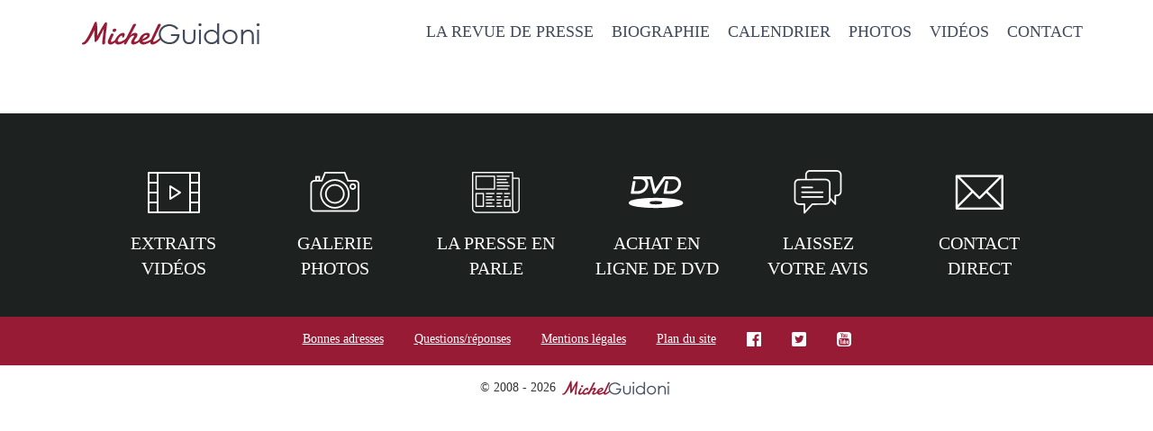

--- FILE ---
content_type: text/html; charset=UTF-8
request_url: https://michel-guidoni.com/mc-event-category/tournee
body_size: 4891
content:
<!doctype html >
 <head>
  <meta charset="utf-8">
  <meta http-equiv="X-UA-Compatible" content="IE=edge">
  <meta name="viewport" content="width=device-width, initial-scale=1, maximum-scale=1, user-scalable=0">

  

  <link rel="icon" href="https://michel-guidoni.com/wp/wp-content/themes/responsive/styles/favicon.ico">

  <!--///CSS/////-->
  <link rel="stylesheet" href="https://michel-guidoni.com/wp/wp-content/themes/responsive/style.css">
  <link rel="stylesheet" href="https://michel-guidoni.com/wp/wp-content/themes/responsive/styles/css/bootstrap.css">
  <link rel="stylesheet" href="https://michel-guidoni.com/wp/wp-content/themes/responsive/styles/css/global.css">
  <link rel="stylesheet" href="https://michel-guidoni.com/wp/wp-content/themes/responsive/css/lightbox.min.css">
     
		<!-- All in One SEO 4.1.4.5 -->
		<title>Tournée | Michel guidoni - site officiel</title>
		<meta name="robots" content="max-image-preview:large" />
		<link rel="canonical" href="https://michel-guidoni.com/mc-event-category/tournee" />
		<script type="application/ld+json" class="aioseo-schema">
			{"@context":"https:\/\/schema.org","@graph":[{"@type":"WebSite","@id":"https:\/\/michel-guidoni.com\/#website","url":"https:\/\/michel-guidoni.com\/","name":"Michel guidoni - site officiel","description":"Le seul corse qui travaille le soir apr\u00e8s 20h... et \u00e0 visage d\u00e9couvert !","inLanguage":"fr-FR","publisher":{"@id":"https:\/\/michel-guidoni.com\/#organization"}},{"@type":"Organization","@id":"https:\/\/michel-guidoni.com\/#organization","name":"Michel guidoni - site officiel","url":"https:\/\/michel-guidoni.com\/"},{"@type":"BreadcrumbList","@id":"https:\/\/michel-guidoni.com\/mc-event-category\/tournee\/#breadcrumblist","itemListElement":[{"@type":"ListItem","@id":"https:\/\/michel-guidoni.com\/#listItem","position":1,"item":{"@type":"WebPage","@id":"https:\/\/michel-guidoni.com\/","name":"Accueil","description":"Michel Guidoni Le seul Corse qui travaille le soir apr\u00e8s 20h... et \u00e0 visage d\u00e9couvert !(Derni\u00e8re mise \u00e0 jour : 28 janvier 2026) Actualit\u00e9s Retrouvez Michel Guidoni :- Au Th\u00e9\u00e2tre des 2 \u00e2nes dans : \"49.3 NUANCES DE RIRE\" (du vendredi au dimanche)- En tourn\u00e9e avec Jean-Pierre CASTALDI dans : \"MONSIEUR CHASSE\" - Dans son [\u2026]","url":"https:\/\/michel-guidoni.com\/"},"nextItem":"https:\/\/michel-guidoni.com\/mc-event-category\/tournee#listItem"},{"@type":"ListItem","@id":"https:\/\/michel-guidoni.com\/mc-event-category\/tournee#listItem","position":2,"item":{"@type":"WebPage","@id":"https:\/\/michel-guidoni.com\/mc-event-category\/tournee","name":"Tourn\u00e9e","url":"https:\/\/michel-guidoni.com\/mc-event-category\/tournee"},"previousItem":"https:\/\/michel-guidoni.com\/#listItem"}]},{"@type":"CollectionPage","@id":"https:\/\/michel-guidoni.com\/mc-event-category\/tournee\/#collectionpage","url":"https:\/\/michel-guidoni.com\/mc-event-category\/tournee\/","name":"Tourn\u00e9e | Michel guidoni - site officiel","inLanguage":"fr-FR","isPartOf":{"@id":"https:\/\/michel-guidoni.com\/#website"},"breadcrumb":{"@id":"https:\/\/michel-guidoni.com\/mc-event-category\/tournee\/#breadcrumblist"}}]}
		</script>
		<!-- All in One SEO -->

<link rel='dns-prefetch' href='//s.w.org' />
<link rel="alternate" type="application/rss+xml" title="Flux pour Michel guidoni - site officiel &raquo; Tournée Catégories d’évènement" href="https://michel-guidoni.com/mc-event-category/tournee/feed" />
		<script type="text/javascript">
			window._wpemojiSettings = {"baseUrl":"https:\/\/s.w.org\/images\/core\/emoji\/13.1.0\/72x72\/","ext":".png","svgUrl":"https:\/\/s.w.org\/images\/core\/emoji\/13.1.0\/svg\/","svgExt":".svg","source":{"concatemoji":"https:\/\/michel-guidoni.com\/wp\/wp-includes\/js\/wp-emoji-release.min.js?ver=5.8.12"}};
			!function(e,a,t){var n,r,o,i=a.createElement("canvas"),p=i.getContext&&i.getContext("2d");function s(e,t){var a=String.fromCharCode;p.clearRect(0,0,i.width,i.height),p.fillText(a.apply(this,e),0,0);e=i.toDataURL();return p.clearRect(0,0,i.width,i.height),p.fillText(a.apply(this,t),0,0),e===i.toDataURL()}function c(e){var t=a.createElement("script");t.src=e,t.defer=t.type="text/javascript",a.getElementsByTagName("head")[0].appendChild(t)}for(o=Array("flag","emoji"),t.supports={everything:!0,everythingExceptFlag:!0},r=0;r<o.length;r++)t.supports[o[r]]=function(e){if(!p||!p.fillText)return!1;switch(p.textBaseline="top",p.font="600 32px Arial",e){case"flag":return s([127987,65039,8205,9895,65039],[127987,65039,8203,9895,65039])?!1:!s([55356,56826,55356,56819],[55356,56826,8203,55356,56819])&&!s([55356,57332,56128,56423,56128,56418,56128,56421,56128,56430,56128,56423,56128,56447],[55356,57332,8203,56128,56423,8203,56128,56418,8203,56128,56421,8203,56128,56430,8203,56128,56423,8203,56128,56447]);case"emoji":return!s([10084,65039,8205,55357,56613],[10084,65039,8203,55357,56613])}return!1}(o[r]),t.supports.everything=t.supports.everything&&t.supports[o[r]],"flag"!==o[r]&&(t.supports.everythingExceptFlag=t.supports.everythingExceptFlag&&t.supports[o[r]]);t.supports.everythingExceptFlag=t.supports.everythingExceptFlag&&!t.supports.flag,t.DOMReady=!1,t.readyCallback=function(){t.DOMReady=!0},t.supports.everything||(n=function(){t.readyCallback()},a.addEventListener?(a.addEventListener("DOMContentLoaded",n,!1),e.addEventListener("load",n,!1)):(e.attachEvent("onload",n),a.attachEvent("onreadystatechange",function(){"complete"===a.readyState&&t.readyCallback()})),(n=t.source||{}).concatemoji?c(n.concatemoji):n.wpemoji&&n.twemoji&&(c(n.twemoji),c(n.wpemoji)))}(window,document,window._wpemojiSettings);
		</script>
		<style type="text/css">
img.wp-smiley,
img.emoji {
	display: inline !important;
	border: none !important;
	box-shadow: none !important;
	height: 1em !important;
	width: 1em !important;
	margin: 0 .07em !important;
	vertical-align: -0.1em !important;
	background: none !important;
	padding: 0 !important;
}
</style>
	<link rel='stylesheet' id='flagallery-css'  href='https://michel-guidoni.com/wp/wp-content/plugins/flash-album-gallery/assets/flagallery.css?ver=6.0.2' type='text/css' media='all' />
<link rel='stylesheet' id='wp-block-library-css'  href='https://michel-guidoni.com/wp/wp-includes/css/dist/block-library/style.min.css?ver=5.8.12' type='text/css' media='all' />
<link rel='stylesheet' id='contact-form-7-css'  href='https://michel-guidoni.com/wp/wp-content/plugins/contact-form-7/includes/css/styles.css?ver=5.4.2' type='text/css' media='all' />
<link rel='stylesheet' id='dashicons-css'  href='https://michel-guidoni.com/wp/wp-includes/css/dashicons.min.css?ver=5.8.12' type='text/css' media='all' />
<link rel='stylesheet' id='my-calendar-reset-css'  href='https://michel-guidoni.com/wp/wp-content/plugins/my-calendar/css/reset.css?ver=5.8.12' type='text/css' media='all' />
<link rel='stylesheet' id='my-calendar-style-css'  href='https://michel-guidoni.com/wp/wp-content/plugins/my-calendar/styles/twentyeighteen.css?ver=5.8.12' type='text/css' media='all' />
<script type='text/javascript' src='https://michel-guidoni.com/wp/wp-includes/js/jquery/jquery.min.js?ver=3.6.0' id='jquery-core-js'></script>
<script type='text/javascript' src='https://michel-guidoni.com/wp/wp-includes/js/jquery/jquery-migrate.min.js?ver=3.3.2' id='jquery-migrate-js'></script>
<link rel="https://api.w.org/" href="https://michel-guidoni.com/wp-json/" /><meta name="framework" content="Alkivia Framework 0.8" />

<style type="text/css">
<!--
/* Styles by My Calendar - Joseph C Dolson https://www.joedolson.com/ */

.mc-main .mc_general .event-title, .mc-main .mc_general .event-title a { background: #ffffcc; color: #000000; }
.mc-main .mc_general .event-title a:hover, .mc-main .mc_general .event-title a:focus { background: #ffffff;}
.mc-main .mc_thtre .event-title, .mc-main .mc_thtre .event-title a { background: #004891; color: #ffffff; }
.mc-main .mc_thtre .event-title a:hover, .mc-main .mc_thtre .event-title a:focus { background: #00155e;}
.mc-main .mc_tlvision .event-title, .mc-main .mc_tlvision .event-title a { background: #eae30e; color: #000000; }
.mc-main .mc_tlvision .event-title a:hover, .mc-main .mc_tlvision .event-title a:focus { background: #ffff41;}
.mc-main .mc_tourne .event-title, .mc-main .mc_tourne .event-title a { background: #596ccc; color: #ffffff; }
.mc-main .mc_tourne .event-title a:hover, .mc-main .mc_tourne .event-title a:focus { background: #263999;}
.mc-main .mc_one-man-show .event-title, .mc-main .mc_one-man-show .event-title a { background: #5ed1e0; color: #000000; }
.mc-main .mc_one-man-show .event-title a:hover, .mc-main .mc_one-man-show .event-title a:focus { background: #91ffff;}
.mc-main {--primary-dark: #313233; --primary-light: #fff; --secondary-light: #fff; --secondary-dark: #000; --highlight-dark: #666; --highlight-light: #efefef; --category-mc_general: #ffffcc; --category-mc_thtre: #004891; --category-mc_tlvision: #eae30e; --category-mc_tourne: #596ccc; --category-mc_one-man-show: #5ed1e0; }
-->
</style>
<!-- <meta name='Grand Flagallery' content='6.0.2' /> -->
   
<!-- Google tag (gtag.js) -->
<script async src="https://www.googletagmanager.com/gtag/js?id=G-V80CN8N84Q"></script>
<script>
  window.dataLayer = window.dataLayer || [];
  function gtag(){dataLayer.push(arguments);}
  gtag('js', new Date());

  gtag('config', 'G-V80CN8N84Q');
</script>

</head>

<body class="archive tax-mc-event-category term-tournee term-9">

  <div id="container">

    <header class="header" role="banner">
      <div class="container">
           <div class="head">
              <p id="logo" class="h1"><a href="https://michel-guidoni.com" rel="nofollow">Michel guidoni &#8211; site officiel</a></p>
           </div>

        <nav role="navigation">
           <!-- Brand and toggle get grouped for better mobile display -->
           <div class="navbar-header">
              <button type="button" class="navbar-toggle" data-toggle="collapse" data-target="#bs-example-navbar-collapse-1">
                <span class="sr-only">Toggle navigation</span>
                <span class="icon-bar"></span>
                <span class="icon-bar"></span>
                <span class="icon-bar"></span>
              </button>
              <p class="navbar-brand">Menu</p>
           </div>

           <!-- Collect the nav links, forms, and other content for toggling -->
           <div class="collapse navbar-collapse" id="bs-example-navbar-collapse-1">
           <ul id="menu-menu" class="navbar-list"><li id="menu-item-21" class="visible-xs menu-item menu-item-type-post_type menu-item-object-page menu-item-home menu-item-21"><a href="https://michel-guidoni.com/">Michel Guidoni</a></li>
<li id="menu-item-28" class="menu-item menu-item-type-post_type menu-item-object-page menu-item-28"><a href="https://michel-guidoni.com/revue-de-presse">La revue de presse</a></li>
<li id="menu-item-36" class="menu-item menu-item-type-post_type menu-item-object-page menu-item-36"><a href="https://michel-guidoni.com/biographie-theatre">Biographie</a></li>
<li id="menu-item-211" class="menu-item menu-item-type-post_type menu-item-object-page menu-item-211"><a href="https://michel-guidoni.com/calendrier">Calendrier</a></li>
<li id="menu-item-132" class="menu-item menu-item-type-post_type menu-item-object-page menu-item-132"><a href="https://michel-guidoni.com/photos-scenes-coulisses">Photos</a></li>
<li id="menu-item-735" class="menu-item menu-item-type-post_type menu-item-object-page menu-item-735"><a href="https://michel-guidoni.com/extraits-videos">Vidéos</a></li>
<li id="menu-item-736" class="menu-item menu-item-type-post_type menu-item-object-page menu-item-736"><a href="https://michel-guidoni.com/contact-professionnel">Contact</a></li>
</ul>           </div>
         </nav>
       </div>
     </header><div class="container">
 <div class="content">
   
  </div><!-- .content -->

  <div class="sidebar">
  <div id="sidebar" class="sidebar">
		                    </div>  </div><!-- .sidebar -->
</div><!-- .container -->
 
 
<div id="bandeau" class="wp-block-group"><div class="wp-block-group__inner-container">
<ul class="has-background" style="background-color:#1d211f"><li>
        <a href="/extraits-videos"><img loading="lazy" src="https://michel-guidoni.com/wp/wp-content/uploads/2018/04/ico-videos.png" width="70" height="60" alt="">Extraits vidéos</a>
    </li><li>
        <a href="/photos-scenes-coulisses"><img loading="lazy" src="https://michel-guidoni.com/wp/wp-content/uploads/2018/04/ico-photos.png" width="70" height="60" alt="">Galerie photos</a>
    </li><li>
        <a href="/critiques-presse"><img loading="lazy" src="https://michel-guidoni.com/wp/wp-content/uploads/2018/04/ico-presse.png" width="70" height="60" alt="">La presse en parle</a>
    </li><li>
        <a href="/videos-dvd"><img loading="lazy" src="https://michel-guidoni.com/wp/wp-content/uploads/2018/04/ico-dvd.png" width="70" height="60" alt="">Achat en ligne de DVD</a>
    </li><li>
        <a href="/temoignages"><img loading="lazy" src="https://michel-guidoni.com/wp/wp-content/uploads/2018/04/ico-temoignages.png" width="70" height="60" alt="">Laissez votre avis</a>
    </li><li>
        <a href="/contact"><img loading="lazy" src="https://michel-guidoni.com/wp/wp-content/uploads/2018/04/ico-mail.png" width="70" height="60" alt="">Contact <br>direct</a>
    </li></ul>
</div></div>
				
				      
      <footer>
        <div class="foot">
	 	
        <div class="navigation">
     		<div class="container">
           		<div class="menu-menu-bas-container"><ul id="menu-menu-bas" class="menu"><li id="menu-item-247" class="menu-item menu-item-type-post_type menu-item-object-page menu-item-247"><a href="https://michel-guidoni.com/bonnes-adresses">Bonnes adresses</a></li>
<li id="menu-item-746" class="menu-item menu-item-type-post_type menu-item-object-page menu-item-746"><a href="https://michel-guidoni.com/questions-reponses">Questions/réponses</a></li>
<li id="menu-item-309" class="menu-item menu-item-type-post_type menu-item-object-page menu-item-309"><a href="https://michel-guidoni.com/mentions-legales">Mentions légales</a></li>
<li id="menu-item-286" class="menu-item menu-item-type-post_type menu-item-object-page menu-item-286"><a href="https://michel-guidoni.com/plan-du-site">Plan du site</a></li>
<li id="menu-item-737" class="menu-item menu-item-type-custom menu-item-object-custom menu-item-737"><a target="_blank" rel="noopener" href="https://www.facebook.com/michel.guidoni.3"><img src="https://michel-guidoni.com/wp/wp-content/uploads/2018/03/facebook.png" alt="" /></a></li>
<li id="menu-item-738" class="menu-item menu-item-type-custom menu-item-object-custom menu-item-738"><a target="_blank" rel="noopener" href="https://twitter.com/GUIDONIMichel"><img src="https://michel-guidoni.com/wp/wp-content/uploads/2018/03/twitter.png" alt="" /></a></li>
<li id="menu-item-739" class="menu-item menu-item-type-custom menu-item-object-custom menu-item-739"><a target="_blank" rel="noopener" href="https://www.youtube.com/channel/UCYOxGIs6NrQbZRGGXf8W1NA"><img src="https://michel-guidoni.com/wp/wp-content/uploads/2018/03/youtube.png" alt="" /></a></li>
</ul></div>           </div>
       </div>
       
	   <div class="copyright">&copy; 2008 - 2026 <img class="logo" src="https://michel-guidoni.com/wp/wp-content/themes/responsive/img/logo-footer.png" width="126" height="21" alt="michel-guidoni" /></div>

	 </div>
      </footer>
		<script type='text/javascript' id='flagscript-js-extra'>
/* <![CDATA[ */
var FlaGallery = {"ajaxurl":"https:\/\/michel-guidoni.com\/wp\/wp-admin\/admin-ajax.php","nonce":"3b8f50c953","license":"86ba897741d0aa35cb33e140555d3096","pack":"GRANDPack"};
/* ]]> */
</script>
<script type='text/javascript' src='https://michel-guidoni.com/wp/wp-content/plugins/flash-album-gallery/assets/script.js?ver=6.0.2' id='flagscript-js'></script>
<script type='text/javascript' src='https://michel-guidoni.com/wp/wp-includes/js/dist/vendor/regenerator-runtime.min.js?ver=0.13.7' id='regenerator-runtime-js'></script>
<script type='text/javascript' src='https://michel-guidoni.com/wp/wp-includes/js/dist/vendor/wp-polyfill.min.js?ver=3.15.0' id='wp-polyfill-js'></script>
<script type='text/javascript' id='contact-form-7-js-extra'>
/* <![CDATA[ */
var wpcf7 = {"api":{"root":"https:\/\/michel-guidoni.com\/wp-json\/","namespace":"contact-form-7\/v1"}};
/* ]]> */
</script>
<script type='text/javascript' src='https://michel-guidoni.com/wp/wp-content/plugins/contact-form-7/includes/js/index.js?ver=5.4.2' id='contact-form-7-js'></script>
<script type='text/javascript' src='https://michel-guidoni.com/wp/wp-includes/js/wp-embed.min.js?ver=5.8.12' id='wp-embed-js'></script>
<script type='text/javascript' id='mc.grid-js-extra'>
/* <![CDATA[ */
var mcgrid = {"grid":"true"};
/* ]]> */
</script>
<script type='text/javascript' src='https://michel-guidoni.com/wp/wp-content/plugins/my-calendar/js/mc-grid.js?ver=5.8.12' id='mc.grid-js'></script>
<script type='text/javascript' id='mc.list-js-extra'>
/* <![CDATA[ */
var mclist = {"list":"true"};
/* ]]> */
</script>
<script type='text/javascript' src='https://michel-guidoni.com/wp/wp-content/plugins/my-calendar/js/mc-list.js?ver=5.8.12' id='mc.list-js'></script>
<script type='text/javascript' id='mc.mini-js-extra'>
/* <![CDATA[ */
var mcmini = {"mini":"true"};
/* ]]> */
</script>
<script type='text/javascript' src='https://michel-guidoni.com/wp/wp-content/plugins/my-calendar/js/mc-mini.js?ver=5.8.12' id='mc.mini-js'></script>
<script type='text/javascript' id='mc.ajax-js-extra'>
/* <![CDATA[ */
var mcAjax = {"ajax":"true"};
/* ]]> */
</script>
<script type='text/javascript' src='https://michel-guidoni.com/wp/wp-content/plugins/my-calendar/js/mc-ajax.js?ver=5.8.12' id='mc.ajax-js'></script>
<script type='text/javascript' id='mc.mcjs-js-extra'>
/* <![CDATA[ */
var my_calendar = {"newWindow":"Ouvrir dans un nouvel onglet"};
/* ]]> */
</script>
<script type='text/javascript' src='https://michel-guidoni.com/wp/wp-content/plugins/my-calendar/js/mcjs.js?ver=5.8.12' id='mc.mcjs-js'></script>
        
    </div> <!-- /#container -->

    <!-- Le javascript
    ================================================== -->
    <!-- Placed at the end of the document so the pages load faster -->
       <script src="https://michel-guidoni.com/wp/wp-content/themes/responsive/styles/js/jquery-ui-1.11.0/jquery-ui.min.js"></script>
    <script src="https://michel-guidoni.com/wp/wp-content/themes/responsive/styles/js/bootstrap.js"></script>
    <script src="https://michel-guidoni.com/wp/wp-content/themes/responsive/js/lightbox.js"></script>
    
  </body>
</html>
